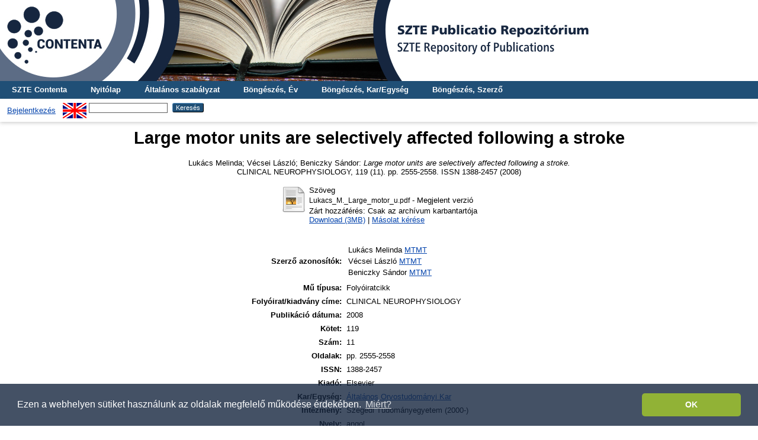

--- FILE ---
content_type: text/html; charset=utf-8
request_url: http://publicatio.bibl.u-szeged.hu/9970/
body_size: 7845
content:
<!DOCTYPE html PUBLIC "-//W3C//DTD XHTML 1.0 Transitional//EN" "http://www.w3.org/TR/xhtml1/DTD/xhtml1-transitional.dtd">
<html xmlns="http://www.w3.org/1999/xhtml">
  <head>
    <title> Large motor units are selectively affected following a stroke  - SZTE Publicatio Repozitórium</title>
    <link rel="Top" href="http://publicatio.bibl.u-szeged.hu/" />
    <link rel="Sword" href="https://publicatio.bibl.u-szeged.hu/sword-app/servicedocument" />
    <link rel="SwordDeposit" href="https://publicatio.bibl.u-szeged.hu/id/contents" />
    <link rel="Search" type="text/html" href="https://publicatio.bibl.u-szeged.hu/cgi/search" />
    <link rel="Search" type="application/opensearchdescription+xml" href="https://publicatio.bibl.u-szeged.hu/cgi/opensearchdescription" />
    
    <script type="text/javascript" src="/javascript/auto.js"><!-- padder --></script>
    <link rel="stylesheet" type="text/css" href="/style/auto.css" />
    <style type="text/css" media="print">.ep_noprint { display: none }</style>
    <link rel="icon" href="/favicon.ico" type="image/x-icon" />
    <link rel="shortcut icon" href="/favicon.ico" type="image/x-icon" />
    <meta name="eprints.eprintid" content="9970" />
<meta name="eprints.rev_number" content="15" />
<meta name="eprints.eprint_status" content="archive" />
<meta name="eprints.userid" content="268" />
<meta name="eprints.dir" content="disk0/00/00/99/70" />
<meta name="eprints.datestamp" content="2016-11-19 17:26:46" />
<meta name="eprints.lastmod" content="2020-01-28 08:32:10" />
<meta name="eprints.status_changed" content="2016-11-19 17:26:46" />
<meta name="eprints.type" content="article" />
<meta name="eprints.metadata_visibility" content="show" />
<meta name="eprints.sword_depositor" content="209" />
<meta name="eprints.creators_name" content="Lukács, Melinda" />
<meta name="eprints.creators_name" content="Vécsei, László" />
<meta name="eprints.creators_name" content="Beniczky, Sándor" />
<meta name="eprints.creators_orcid" content="0000-0001-8037-3672" />
<meta name="eprints.creators_mtmtauthid" content="10057896" />
<meta name="eprints.creators_mtmtauthid" content="10000410" />
<meta name="eprints.creators_mtmtauthid" content="10031458" />
<meta name="eprints.title" content="Large motor units are selectively affected following a stroke" />
<meta name="eprints.ispublished" content="pub" />
<meta name="eprints.full_text_status" content="restricted" />
<meta name="eprints.note" content="FELTÖLTŐ: Gyengéné Ruszka Marian - gyengeneruszka@freemail.hu" />
<meta name="eprints.abstract" content="Objective: Previous Studies have revealed a loss of functioning motor
units in stroke patients. However, it remained unclear whether the
motor units are affected randomly or in some specific pattern. We
assessed whether there is a selective loss of the large (high
recruitment threshold) or the small (low recruitment threshold) motor
units following a stroke.
Methods: Forty-five stroke patients and 40 healthy controls
participated in the study. Macro-EMG was recorded from the abductor
digiti minimi muscle at two levels of force output (low and high). The
median macro motor unit potential (macro-MUP) amplitude on the paretic
side was compared with those on the unaffected side and in the controls.
Results: In the control group and on the unaffected side, the
rnacro-MUPs were significantly larger at the high force output than at
the low one. However, on the paretic side the macro-MUPs at the high
force output had the same amplitude as those recorded at the low force
output. These changes correlated with the severity of the paresis.
Conclusions: Following a stroke, there is a selective functional loss
of the large, high-threshold motor units. These changes are related to
the severity of the symptoms.
Significance: Our findings furnish further insight into the
pathophysiology of the motor deficit following a stroke. (C) 2008
International Federation of Clinical Neurophysiology. Published by
Elsevier Ireland Ltd. All rights reserved." />
<meta name="eprints.date" content="2008" />
<meta name="eprints.date_type" content="published" />
<meta name="eprints.publication" content="CLINICAL NEUROPHYSIOLOGY" />
<meta name="eprints.volume" content="119" />
<meta name="eprints.number" content="11" />
<meta name="eprints.publisher" content="Elsevier" />
<meta name="eprints.pagerange" content="2555-2558" />
<meta name="eprints.id_number" content="1168148" />
<meta name="eprints.institution" content="szte" />
<meta name="eprints.faculty" content="aok" />
<meta name="eprints.refereed" content="TRUE" />
<meta name="eprints.issn" content="1388-2457" />
<meta name="eprints.mtmt_id" content="3167476" />
<meta name="eprints.doi_id" content="10.1016/j.clinph.2008.08.005" />
<meta name="eprints.lang_old" content="en" />
<meta name="eprints.joginy" content="igen" />
<meta name="eprints.lang" content="eng" />
<meta name="eprints.woslamr_times_cited" content="68" />
<meta name="eprints.woslamr_cluster" content="000261257900019" />
<meta name="eprints.woslamr_source_url" content="https://www.webofscience.com/api/gateway?GWVersion=2&amp;SrcApp=PARTNER_APP&amp;SrcAuth=LinksAMR&amp;KeyUT=WOS:000261257900019&amp;DestLinkType=FullRecord&amp;DestApp=ALL_WOS&amp;UsrCustomerID=d217484391d0ed45c7d92330f82566c5" />
<meta name="eprints.woslamr_citing_articles_url" content="https://www.webofscience.com/api/gateway?GWVersion=2&amp;SrcApp=PARTNER_APP&amp;SrcAuth=LinksAMR&amp;KeyUT=WOS:000261257900019&amp;DestLinkType=CitingArticles&amp;DestApp=ALL_WOS&amp;UsrCustomerID=d217484391d0ed45c7d92330f82566c5" />
<meta name="eprints.woslamr_related_records_url" content="https://www.webofscience.com/api/gateway?GWVersion=2&amp;SrcApp=PARTNER_APP&amp;SrcAuth=LinksAMR&amp;KeyUT=WOS:000261257900019&amp;DestLinkType=RelatedRecords&amp;DestApp=ALL_WOS&amp;UsrCustomerID=d217484391d0ed45c7d92330f82566c5" />
<meta name="eprints.real_contact" content="vecsei.laszlo@med.u-szeged.hu" />
<meta name="eprints.fp7_project" content="no" />
<meta name="eprints.fp7_type" content="info:eu-repo/semantics/article" />
<meta name="eprints.h2020_project" content="no" />
<meta name="eprints.citation" content="    Lukács Melinda;  Vécsei László;  Beniczky Sándor: Large motor units are selectively affected following a stroke.
  CLINICAL NEUROPHYSIOLOGY, 119 (11).  pp. 2555-2558.  ISSN 1388-2457 (2008)     " />
<meta name="eprints.document_url" content="http://publicatio.bibl.u-szeged.hu/9970/1/Lukacs_M._Large_motor_u.pdf" />
<link rel="schema.DC" href="http://purl.org/DC/elements/1.0/" />
<meta name="DC.relation" content="http://publicatio.bibl.u-szeged.hu/9970/" />
<meta name="DC.title" content="Large motor units are selectively affected following a stroke" />
<meta name="DC.creator" content=" Lukács Melinda" />
<meta name="DC.creator" content=" Vécsei László" />
<meta name="DC.creator" content=" Beniczky Sándor" />
<meta name="DC.description" content="Objective: Previous Studies have revealed a loss of functioning motor
units in stroke patients. However, it remained unclear whether the
motor units are affected randomly or in some specific pattern. We
assessed whether there is a selective loss of the large (high
recruitment threshold) or the small (low recruitment threshold) motor
units following a stroke.
Methods: Forty-five stroke patients and 40 healthy controls
participated in the study. Macro-EMG was recorded from the abductor
digiti minimi muscle at two levels of force output (low and high). The
median macro motor unit potential (macro-MUP) amplitude on the paretic
side was compared with those on the unaffected side and in the controls.
Results: In the control group and on the unaffected side, the
rnacro-MUPs were significantly larger at the high force output than at
the low one. However, on the paretic side the macro-MUPs at the high
force output had the same amplitude as those recorded at the low force
output. These changes correlated with the severity of the paresis.
Conclusions: Following a stroke, there is a selective functional loss
of the large, high-threshold motor units. These changes are related to
the severity of the symptoms.
Significance: Our findings furnish further insight into the
pathophysiology of the motor deficit following a stroke. (C) 2008
International Federation of Clinical Neurophysiology. Published by
Elsevier Ireland Ltd. All rights reserved." />
<meta name="DC.publisher" content="Elsevier" />
<meta name="DC.date" content="2008" />
<meta name="DC.type" content="Folyóiratcikk" />
<meta name="DC.type" content="PeerReviewed" />
<meta name="DC.format" content="text" />
<meta name="DC.identifier" content="http://publicatio.bibl.u-szeged.hu/9970/1/Lukacs_M._Large_motor_u.pdf" />
<meta name="DC.identifier" content="    Lukács Melinda;  Vécsei László;  Beniczky Sándor: Large motor units are selectively affected following a stroke.
  CLINICAL NEUROPHYSIOLOGY, 119 (11).  pp. 2555-2558.  ISSN 1388-2457 (2008)     " />
<meta name="DC.identifier" content="doi:10.1016/j.clinph.2008.08.005" />
<meta name="DC.relation" content="3167476" />
<meta name="DC.language" content="eng" />
<link rel="alternate" href="http://publicatio.bibl.u-szeged.hu/cgi/export/eprint/9970/DC_Ext/publicatio-eprint-9970.txt" type="text/plain; charset=utf-8" title="Dublin Core" />
<link rel="alternate" href="http://publicatio.bibl.u-szeged.hu/cgi/export/eprint/9970/COinS/publicatio-eprint-9970.txt" type="text/plain; charset=utf-8" title="OpenURL ContextObject in Span" />
<link rel="alternate" href="http://publicatio.bibl.u-szeged.hu/cgi/export/eprint/9970/Text/publicatio-eprint-9970.txt" type="text/plain; charset=utf-8" title="ASCII Citation" />
<link rel="alternate" href="http://publicatio.bibl.u-szeged.hu/cgi/export/eprint/9970/MARC/publicatio-eprint-9970.txt" title="MARC" />
<link rel="alternate" href="http://publicatio.bibl.u-szeged.hu/cgi/export/eprint/9970/RIS/publicatio-eprint-9970.ris" type="text/plain" title="Reference Manager" />
<link rel="alternate" href="http://publicatio.bibl.u-szeged.hu/cgi/export/eprint/9970/HTML/publicatio-eprint-9970.html" type="text/html; charset=utf-8" title="HTML Citation" />
<link rel="alternate" href="http://publicatio.bibl.u-szeged.hu/cgi/export/eprint/9970/EndNote/publicatio-eprint-9970.enw" type="text/plain; charset=utf-8" title="EndNote" />
<link rel="alternate" href="http://publicatio.bibl.u-szeged.hu/cgi/export/eprint/9970/OAI_MARC/publicatio-eprint-9970.xml" type="text/xml" title="MARC - OAI Schema" />
<link rel="alternate" href="http://publicatio.bibl.u-szeged.hu/cgi/export/eprint/9970/DC/publicatio-eprint-9970.txt" type="text/plain; charset=utf-8" title="Dublin Core" />
<link rel="alternate" href="http://publicatio.bibl.u-szeged.hu/cgi/export/eprint/9970/Refer/publicatio-eprint-9970.refer" type="text/plain" title="Refer" />
<link rel="alternate" href="http://publicatio.bibl.u-szeged.hu/cgi/export/eprint/9970/OPENAIRE/publicatio-eprint-9970.xml" type="application/xml; charset=utf-8" title="OPENAIRE" />
<link rel="Top" href="http://publicatio.bibl.u-szeged.hu/" />
    <link rel="Sword" href="http://publicatio.bibl.u-szeged.hu/sword-app/servicedocument" />
    <link rel="SwordDeposit" href="http://publicatio.bibl.u-szeged.hu/id/contents" />
    <link rel="Search" type="text/html" href="http://publicatio.bibl.u-szeged.hu/cgi/search" />
    <link rel="Search" type="application/opensearchdescription+xml" href="http://publicatio.bibl.u-szeged.hu/cgi/opensearchdescription" title="SZTE Publicatio Repozitórium" />
    <script type="text/javascript" src="http://www.gstatic.com/charts/loader.js">
//padder
</script><script type="text/javascript">
// <![CDATA[
google.load("visualization", "1", {packages:["corechart", "geochart"]});
// ]]></script><script type="text/javascript">
// <![CDATA[
var eprints_http_root = "http://publicatio.bibl.u-szeged.hu";
var eprints_http_cgiroot = "http://publicatio.bibl.u-szeged.hu/cgi";
var eprints_oai_archive_id = "publicatio.bibl.u-szeged.hu";
var eprints_logged_in = false;
var eprints_logged_in_userid = 0; 
var eprints_logged_in_username = ""; 
var eprints_logged_in_usertype = ""; 
// ]]></script>
    <style type="text/css">.ep_logged_in { display: none }</style>
    <link rel="stylesheet" type="text/css" href="/style/auto-3.4.3.css" />
    <script type="text/javascript" src="/javascript/auto-3.4.3.js">
//padder
</script>
    <!--[if lte IE 6]>
        <link rel="stylesheet" type="text/css" href="/style/ie6.css" />
   <![endif]-->
    <meta name="Generator" content="EPrints 3.4.3" />
    <meta http-equiv="Content-Type" content="text/html; charset=UTF-8" />
    <meta http-equiv="Content-Language" content="hu" />
    
    <!--<link rel="stylesheet" type="text/css" href="{$config{rel_path}}/style/nojs.css"/>-->
    <!--<script type="text/javascript" src="{$config{rel_path}}/javascript/jscss.js"></script>-->
    <!--[if lte IE 6]>
        <link rel="stylesheet" type="text/css" href="/style/ie6.css" />
    <![endif]-->
<!-- Google tag (gtag.js) -->
<script src="https://www.googletagmanager.com/gtag/js?id=G-P0J79ZV2YZ">// <!-- No script --></script>
<script>
  window.dataLayer = window.dataLayer || [];
  function gtag(){dataLayer.push(arguments);}
  gtag('js', new Date());

  gtag('config', 'G-P0J79ZV2YZ');
</script>

<link rel="stylesheet" type="text/css" href="https://www.ek.szte.hu/wp-content/themes/idolcorp/css/cookieconsent.min.css" />
<script src="https://www.ek.szte.hu/wp-content/themes/idolcorp/js/cookieconsent.min.js">// <!-- No script --></script>
<script>
window.addEventListener("load", function(){
window.cookieconsent.initialise({
  "palette": {
    "popup": {
      "background": "rgba(22,38,63,0.8)" 
    },
    "button": {
      "background": "#91B236",
      "text": "#ffffff" 
    }
  },
  "theme": "classic",
  "content": {
    "message": "Ezen a webhelyen sütiket használunk az oldalak megfelelő működése érdekében.",
    "dismiss": "OK",
    "link": "Miért?",
    "href": "https://www.ek.szte.hu/adatvedelmi-torekveseinkrol/" 
  }
})});
</script>    
  </head>
  <body>
    
    <div class="ep_tm_header ep_noprint">
      
	<a href="http://publicatio.bibl.u-szeged.hu/" title="SZTE Publicatio Repozitórium">
		<div style="background-image: url(/images/publicatioszegedhu_banner.jpg); width: 100%; height: 137px; background-repeat: no-repeat; background-color: #ffffff;">
		</div>	  
	</a>
	  
	  <!--<div class="ep_tm_site_logo">
        <a href="{$config{frontpage}}" title="{phrase('archive_name')}">
          <img alt="{phrase('archive_name')}" src="{$config{rel_path}}{$config{site_logo}}"/>
        </a>
      </div>-->
	  
      <ul class="ep_tm_menu">
<!--AKOS begin-->
        <li>
          <a href="http://contenta.bibl.u-szeged.hu">
            SZTE Contenta
          </a>
        </li>
<!--AKOS end-->
        <li>
          <a href="https://publicatio.bibl.u-szeged.hu">
            Nyitólap
          </a>
        </li>
        <li>
          <a href="https://publicatio.bibl.u-szeged.hu/information.html">
            Általános szabályzat
          </a>
        </li>
<!-- Csonti
         <li>
          <a href="{$config{http_url}}/view/" menu="ep_tm_menu_browse">
            <epc:phrase ref="template/navigation:browse"/>
          </a>
          <ul id="ep_tm_menu_browse" style="display:none;">
Csonti -->

            <li>
              <a href="https://publicatio.bibl.u-szeged.hu/view/year/">
                Böngészés, 
                Év
              </a>
            </li>
<!--
            <li>
              <a href="{$config{http_url}}/view/keywords/">
                <epc:phrase ref="bin/generate_views:indextitleprefix"/>
                <epc:phrase ref="viewname_eprint_keywords"/>
              </a>
            </li>
-->
<li>
              <a href="https://publicatio.bibl.u-szeged.hu/view/faculty/">
                Böngészés, 
                Kar/Egység
              </a>
            </li>


<!--AKOS
            
	<li>
              <a href="{$config{http_url}}/view/divisions/">
                <epc:phrase ref="bin/generate_views:indextitleprefix"/>
                <epc:phrase ref="viewname_eprint_divisions"/>
              </a>
            </li>
-->
            <li>
              <a href="https://publicatio.bibl.u-szeged.hu/view/creators/">
                Böngészés, 
                Szerző
              </a>
            </li>

<!--AKOS begin
            <li>
              <a href="{$config{http_url}}/view/ciklus/">
                <epc:phrase ref="bin/generate_views:indextitleprefix"/>
                <epc:phrase ref="viewname_eprint_ciklus"/>
              </a>
            </li>
AKOS end-->
    <!-- Csonti 
	     </ul>
	</li>

Csonti  -->

       
      </ul>
      <table class="ep_tm_searchbar">
        <tr>
          <td align="left">
            <ul class="ep_tm_key_tools" id="ep_tm_menu_tools" role="toolbar"><li><a href="/cgi/users/home">Bejelentkezés</a></li></ul>
          </td>
          <td align="right" style="white-space: nowrap">
            <div id="ep_tm_languages"><a href="/cgi/set_lang?lang=en&amp;referrer=http%3A%2F%2Fpublicatio.bibl.u-szeged.hu%2F9970%2F" title="English"><img src="/images/flags/en.png" align="top" border="0" alt="English" /></a></div>
            <form method="get" accept-charset="utf-8" action="https://publicatio.bibl.u-szeged.hu/cgi/search" style="display:inline">
              <input class="ep_tm_searchbarbox" size="20" type="text" name="q" />
              <input class="ep_tm_searchbarbutton" value="Keresés" type="submit" name="_action_search" />
              <input type="hidden" name="_action_search" value="Search" />
              <input type="hidden" name="_order" value="bytitle" />
              <input type="hidden" name="basic_srchtype" value="ALL" />
              <input type="hidden" name="_satisfyall" value="ALL" />
            </form>
          </td>
        </tr>
      </table>
    </div>
    <div>
      <div class="ep_tm_page_content">
        <h1 class="ep_tm_pagetitle">
          

Large motor units are selectively affected following a stroke


        </h1>
        <div class="ep_summary_content"><div class="ep_summary_content_left"></div><div class="ep_summary_content_right"></div><div class="ep_summary_content_top"></div><div class="ep_summary_content_main">
<script src="https://d1bxh8uas1mnw7.cloudfront.net/assets/embed.js">// <!-- No script --></script>
<script async="async" src="https://badge.dimensions.ai/badge.js">// <!-- No script --></script>
  <center>  <p style="margin-bottom: 1em">
    

<!--<choose>
  <when test="type = 'book' and is_set( creators )">
  <print expr="creators_name"/><if test="is_set(creators_kt)"><print expr="creators_kt"/></if>:
 </when>
  
      <when test="type = 'book' and creators_kt.one_of( 'szerk','forraskiad','ford','sajto','kollab','gyujt' )">
      <print expr="creators_name"/><if test="creators_kt='szerk'"> (szerk.)</if><if test="creators_kt='ford'"> (ford.)</if><if test="creators_kt='sajto'"> (sajt.)</if><if test="creators_kt='forraskiad'"> (forráskiad.)</if><if test="creators_kt='kollab'"> (kollab. közrem.)</if><if test="creators_kt='gyujt'"> (Gyűjtötte)</if>:
  </when>


  <when test="type = 'book' and !is_set( creators )">
    <print expr="editors_name"/>, ed<if test="length(editors_name) gt 1">s</if>.
  </when>

  <when test="type = 'patent'">
    <print expr="patent_applicant"/>

  </when>
  
    <when test="type = 'article' and creators_kt.one_of('szerk','forraskiad','ford','sajto','kollab')">
      <print expr="creators_name"/><if test="creators_kt='szerk'"> (szerk.)</if><if test="creators_kt='ford'"> (ford.)</if><if test="creators_kt='sajto'"> (sajt.)</if><if test="creators_kt='forraskiad'"> (forráskiad.)</if><if test="creators_kt='kollab'"> (kollab. közrem.)</if><if test="creators_kt='gyujt'"> (Gyűjtötte)</if>:
  </when>

  <otherwise>
   <print expr="creators_name"/>:
   </otherwise>

	
</choose>-->
<!--
<if test="date">(<print expr="date" opts="res=year"/>)</if>
-->

<span class="person_name"> Lukács Melinda</span>;  <span class="person_name"> Vécsei László</span>;  <span class="person_name"> Beniczky Sándor</span>:

<em>Large motor units are selectively affected following a stroke.</em><br />


    CLINICAL NEUROPHYSIOLOGY, 119 (11).
     pp. 2555-2558.
     ISSN 1388-2457
    (2008) 
 


  



  </p></center>
  

   
     
  
    
      
      
<center><table>
          
          <tr>
            <td valign="top" align="right"><a class="ep_document_link" href="http://publicatio.bibl.u-szeged.hu/9970/1/Lukacs_M._Large_motor_u.pdf"><img class="ep_doc_icon" alt="[thumbnail of Lukacs_M._Large_motor_u.pdf]" src="http://publicatio.bibl.u-szeged.hu/style/images/fileicons/text.png" border="0" /></a></td>
            <td valign="top">
              

<!-- document citation -->


<span class="ep_document_citation">
<span class="document_format">Szöveg</span>
<br /><span class="document_filename">Lukacs_M._Large_motor_u.pdf</span>
 - Megjelent verzió
<!-- Dori <epc:if test="security != 'public'">
  <br />Korlátozott. <epc:print expr="security"/><epc:if test="date_embargo">. Elérhető: <epc:print expr="date_embargo"/></epc:if>
</epc:if>-->


  <br />Zárt hozzáférés: Csak az archívum karbantartója




</span>

<br />
              <a href="http://publicatio.bibl.u-szeged.hu/9970/1/Lukacs_M._Large_motor_u.pdf">Download (3MB)</a>
              
              
                | <a href="https://publicatio.bibl.u-szeged.hu/cgi/request_doc?docid=73125">Másolat kérése</a>
              
  
              <ul>
              
              </ul>
            </td>
          </tr>
        
        </table></center>
    

  

<!--
<center>
  <epc:if test="userid.as_item(){usertype} = 'editor' or userid.as_item(){username} = 'admin'">
      <epc:phrase ref="eprint_fieldname_note"/>: <epc:print expr="note" />
  </epc:if>
</center>

  <epc:if test="abstract">
    <h2><epc:phrase ref="eprint_fieldname_abstract"/></h2>
    <p style="text-align: left; margin: 1em auto 0em auto"><epc:print expr="abstract" /></p>
  </epc:if>

  <epc:if test="hungarian_title">
    <h2><epc:phrase ref="eprint_fieldname_hungarian_title"/></h2>
    <p style="text-align: left; margin: 1em auto 0em auto"><epc:print expr="hungarian_title" /></p>
  </epc:if>

 <epc:if test="english_title">
    <h2><epc:phrase ref="eprint_fieldname_english_title"/></h2>
    <p style="text-align: left; margin: 1em auto 0em auto"><epc:print expr="english_title" /></p>
  </epc:if>

<epc:if test="faculty">
    <h2><epc:phrase ref="eprint_fieldname_faculty"/></h2>
    <p style="text-align: left; margin: 1em auto 0em auto"><epc:print expr="faculty" /></p>
  </epc:if>

<epc:if test="department">
    <h2><epc:phrase ref="eprint_fieldname_department"/></h2>
    <p style="text-align: left; margin: 1em auto 0em auto"><epc:print expr="department" /></p>
  </epc:if>

<epc:if test="establishment">
    <h2><epc:phrase ref="eprint_fieldname_establishment"/></h2>
    <p style="text-align: left; margin: 1em auto 0em auto"><epc:print expr="establishment" /></p>
  </epc:if>

<epc:if test="institution">
    <h2><epc:phrase ref="eprint_fieldname_institution"/></h2>
    <p style="text-align: left; margin: 1em auto 0em auto"><epc:print expr="institution" /></p>
  </epc:if>

<epc:if test="collection">
    <h2><epc:phrase ref="eprint_fieldname_collection"/></h2>
    <p style="text-align: left; margin: 1em auto 0em auto"><epc:print expr="collection" /></p>
  </epc:if>

-->
<center><table style="margin-bottom: 1em; margin-top: 1em;" cellpadding="3">
    <tr>
      <th align="right">Szerző azonosítók:</th>
      <td><table><tr><td>Lukács Melinda <a href="https://www.mtmt.hu/szerzo/10057896" target="_blank">MTMT</a></td></tr><tr><td>Vécsei László <a href="https://www.mtmt.hu/szerzo/10000410" target="_blank">MTMT</a></td></tr><tr><td>Beniczky Sándor <a href="https://www.mtmt.hu/szerzo/10031458" target="_blank">MTMT</a></td></tr></table></td>
    </tr>
    <tr>
      <th align="right">Mű típusa:</th>
      <td>
        Folyóiratcikk
        
        
        
      </td>
    </tr>
    
    
      
    
      
        <tr>
          <th align="right">Folyóirat/kiadvány címe:</th>
          <td valign="top">CLINICAL NEUROPHYSIOLOGY</td>
        </tr>
      
    
      
        <tr>
          <th align="right">Publikáció dátuma:</th>
          <td valign="top">2008</td>
        </tr>
      
    
      
        <tr>
          <th align="right">Kötet:</th>
          <td valign="top">119</td>
        </tr>
      
    
      
        <tr>
          <th align="right">Szám:</th>
          <td valign="top">11</td>
        </tr>
      
    
      
    
      
        <tr>
          <th align="right">Oldalak:</th>
          <td valign="top">pp. 2555-2558</td>
        </tr>
      
    
      
    
      
        <tr>
          <th align="right">ISSN:</th>
          <td valign="top">1388-2457</td>
        </tr>
      
    
      
    
      
        <tr>
          <th align="right">Kiadó:</th>
          <td valign="top">Elsevier</td>
        </tr>
      
    
      
    
      
        <tr>
          <th align="right">Kar/Egység:</th>
          <td valign="top"><a href="http://publicatio.bibl.u-szeged.hu/view/faculty/aok/">Általános Orvostudományi Kar</a></td>
        </tr>
      
    
      
    
      
        <tr>
          <th align="right">Intézmény:</th>
          <td valign="top">Szegedi Tudományegyetem (2000-)</td>
        </tr>
      
    
      
        <tr>
          <th align="right">Nyelv:</th>
          <td valign="top">angol</td>
        </tr>
      
    
      
    
      
    
      
        <tr>
          <th align="right">MTMT rekordazonosító:</th>
          <td valign="top"><a href="https://m2.mtmt.hu/gui2/?mode=browse&amp;params=publication;3167476" target="_blank">3167476</a></td>
        </tr>
      
    
      
        <tr>
          <th align="right">DOI azonosító:</th>
          <td valign="top"><a href="https://doi.org/10.1016/j.clinph.2008.08.005" target="_blank">https://doi.org/10.1016/j.clinph.2008.08.005</a></td>
        </tr>
      
    
      
    
      
        <tr>
          <th align="right">Dátum:</th>
          <td valign="top">2016. Nov. 19. 17:26</td>
        </tr>
      
    
      
        <tr>
          <th align="right">Utolsó módosítás:</th>
          <td valign="top">2020. Jan. 28. 08:32</td>
        </tr>
      
    

 <tr>
      <th align="right">URI:</th>
      <td valign="top"><a href="http://publicatio.bibl.u-szeged.hu/id/eprint/9970">http://publicatio.bibl.u-szeged.hu/id/eprint/9970</a></td>
    </tr>
	</table></center>
	
<table>
  <tr><td>
      
        Hivatkozások száma a Web of Science® -ben: 68
        
    </td>
	<td valign="top">
      
        <a href="https://www.webofscience.com/api/gateway?GWVersion=2&amp;SrcApp=PARTNER_APP&amp;SrcAuth=LinksAMR&amp;KeyUT=WOS:000261257900019&amp;DestLinkType=CitingArticles&amp;DestApp=ALL_WOS&amp;UsrCustomerID=d217484391d0ed45c7d92330f82566c5" target="_blank">Idéző cikkek megtekintése a Web of Science® felületén</a>
		
		</td></tr>    
</table>

  
  

  
 <center> <h3>Actions (login required)</h3></center>
   <center> <table class="ep_summary_page_actions">
    
      <tr>
        <td><a href="/cgi/users/home?screen=EPrint%3A%3AView&amp;eprintid=9970"><img src="/style/images/action_view.png" alt="Tétel nézet" class="ep_form_action_icon" role="button" /></a></td>
        <td>Tétel nézet</td>
      </tr>
    </table></center>
  
  <table><tr><td><span class="__dimensions_badge_embed__" data-doi="10.1016/j.clinph.2008.08.005" data-hide-zero-citations="true" data-legend="always" data-style="small_circle"></span></td>
 <td><div align="center" class="altmetric-embed" data-badge-details="right" data-badge-type="donut" data-hide-no-mentions="true"></div></td></tr></table>

</div><div class="ep_summary_content_bottom"><div class="ep_summary_box " id="ep_summary_box_1"><div class="ep_summary_box_title"><div class="ep_no_js">Repozitóriumi letöltési statisztika</div><div class="ep_only_js" id="ep_summary_box_1_colbar"><a class="ep_box_collapse_link" onclick="EPJS_blur(event); EPJS_toggleSlideScroll('ep_summary_box_1_content',true,'ep_summary_box_1');EPJS_toggle('ep_summary_box_1_colbar',true);EPJS_toggle('ep_summary_box_1_bar',false);return false" href="#"><img alt="-" src="/style/images/minus.png" border="0" /> Repozitóriumi letöltési statisztika</a></div><div class="ep_only_js" id="ep_summary_box_1_bar" style="display: none"><a class="ep_box_collapse_link" onclick="EPJS_blur(event); EPJS_toggleSlideScroll('ep_summary_box_1_content',false,'ep_summary_box_1');EPJS_toggle('ep_summary_box_1_colbar',true);EPJS_toggle('ep_summary_box_1_bar',false);return false" href="#"><img alt="+" src="/style/images/plus.png" border="0" /> Repozitóriumi letöltési statisztika</a></div></div><div class="ep_summary_box_body" id="ep_summary_box_1_content"><div id="ep_summary_box_1_content_inner">
<h3 class="irstats2_summary_page_header">Letöltések</h3>
<div class="irstats2_summary_page_container">
<p>Letöltések havi bontásban az elmúlt egy évben</p>
<div id="irstats2_summary_page_downloads" class="irstats2_graph"></div>
<!--<p style="text-align:center"><a href="#" id="irstats2_summary_page:link">View more statistics</a></p>-->
</div>
<script type="text/javascript">
document.observe("dom:loaded",function(){

		var irstats2_summary_page_eprintid = '9970';

		/* $( 'irstats2_summary_page:link' ).setAttribute( 'href', '/cgi/stats/report/eprint/' + irstats2_summary_page_eprintid ); */

		new EPJS_Stats_GoogleGraph ( { 'context': {
			'range':'1y',
			'set_name': 'eprint',
			'set_value': irstats2_summary_page_eprintid,
			'datatype':'downloads' },
			'options': {
			'container_id': 'irstats2_summary_page_downloads', 'date_resolution':'month','graph_type':'column'
			} } );
		});

</script>
</div></div></div></div><div class="ep_summary_content_after"></div></div>
      </div>
    </div>
    <div class="ep_tm_footer ep_noprint">
      <div class="ep_tm_eprints_logo">
        <a href="http://eprints.org/software/" target="_blank">
          <img alt="EPrints Logo" src="/images/eprintslogo.gif" />
        </a>
     <a href="http://www.base-search.net/" target="_blank">
          <img alt="Bielefeld Academic Search Engine" title="Bielefeld Academic Search Engine" src="/images/logo_base.gif" />
        </a>
	<a href="https://www.mtmt.hu/minositett_repozitoriumok" target="_blank">
          <img alt="MTMT Minősített Repozitórium" title="MTMT Minősített Repozitórium" src="/images/mtmt.jpg" width="100" height="100" />
        </a>
	 </div>
      <div><a href="https://publicatio.bibl.u-szeged.hu/cgi/users/login">Bejelentkezés szerkesztőként.</a><br /> Itt kérhet technikai vagy tartalmi segítséget: <a href="mailto:publicatio@ek.szte.hu">publicatio AT ek.szte.hu</a> <br />Az SZTE Klebelsberg Könyvtár és Levéltár által működtetett <strong>SZTE Publicatio Repozitórium</strong> megkapta az MTMT Repozitórium Minősítő Bizottságától a <strong>"Minősített repozitórium"</strong> tanúsítványt.<br />SZTE Publicatio Repozitórium is powered by <em><a href="http://eprints.org/software/">EPrints 3</a></em> which is developed by the <a href="http://www.ecs.soton.ac.uk/">School of Electronics and Computer Science</a> at the University of Southampton. <a href="https://publicatio.bibl.u-szeged.hu/eprints/">More information and software credits</a>.</div>
 </div>
  </body>
</html>